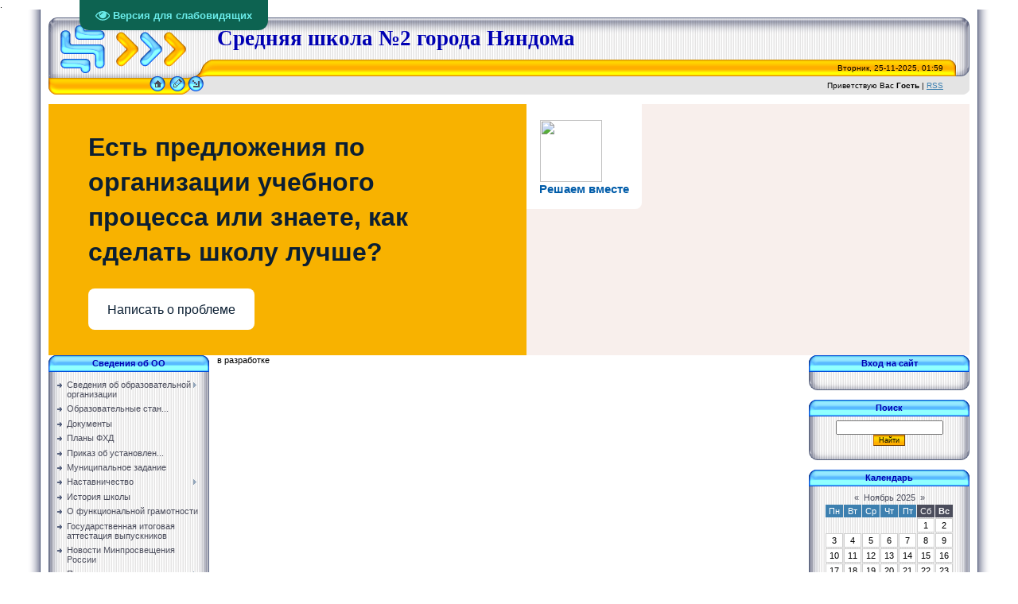

--- FILE ---
content_type: text/html; charset=UTF-8
request_url: https://mouschool2.moy.su/index/dopolnitelnaja_informacija/0-116
body_size: 14805
content:
.<html>
<head>
<meta http-equiv="content-type" content="text/html; charset=UTF-8">

<title>Официальный сайт Средняя школа №2 города Няндома - Дополнительная информация</title>


<link type="text/css" rel="StyleSheet" href="/.s/src/css/771.css" />

	<link rel="stylesheet" href="/.s/src/base.min.css" />
	<link rel="stylesheet" href="/.s/src/layer7.min.css" />

	<script src="/.s/src/jquery-1.12.4.min.js"></script>
	
	<script src="/.s/src/uwnd.min.js"></script>
	<script src="//s743.ucoz.net/cgi/uutils.fcg?a=uSD&ca=2&ug=999&isp=1&r=0.593494613981541"></script>
	<link rel="stylesheet" href="/.s/src/ulightbox/ulightbox.min.css" />
	<link rel="stylesheet" href="/.s/src/social.css" />
	<script src="/.s/src/ulightbox/ulightbox.min.js"></script>
	<script src="/.s/src/visually_impaired.min.js"></script>
	<script async defer src="https://www.google.com/recaptcha/api.js?onload=reCallback&render=explicit&hl=ru"></script>
	<script>
/* --- UCOZ-JS-DATA --- */
window.uCoz = {"ssid":"220536265006143357346","module":"index","sign":{"7252":"Предыдущий","7254":"Изменить размер","7253":"Начать слайд-шоу","5255":"Помощник","7251":"Запрошенный контент не может быть загружен. Пожалуйста, попробуйте позже.","7287":"Перейти на страницу с фотографией.","3125":"Закрыть","5458":"Следующий"},"country":"US","language":"ru","uLightboxType":1,"layerType":7,"site":{"host":"mouschool2.moy.su","id":"7mouschool2","domain":null}};
/* --- UCOZ-JS-CODE --- */
	var uhe    = 2;
	var lng    = 'ru';
	var has    = 0;
	var imgs   = 1;
	var bg     = 1;
	var hwidth = 0;
	var bgs    = [1, 2 ];
	var fonts  = [18,20,22,24,26,28];
	var eyeSVG = '<?xml version="1.0" encoding="utf-8"?><svg width="18" height="18" viewBox="0 0 1750 1750" xmlns="http://www.w3.org/2000/svg"><path fill="#6aebe9" d="M1664 960q-152-236-381-353 61 104 61 225 0 185-131.5 316.5t-316.5 131.5-316.5-131.5-131.5-316.5q0-121 61-225-229 117-381 353 133 205 333.5 326.5t434.5 121.5 434.5-121.5 333.5-326.5zm-720-384q0-20-14-34t-34-14q-125 0-214.5 89.5t-89.5 214.5q0 20 14 34t34 14 34-14 14-34q0-86 61-147t147-61q20 0 34-14t14-34zm848 384q0 34-20 69-140 230-376.5 368.5t-499.5 138.5-499.5-139-376.5-368q-20-35-20-69t20-69q140-229 376.5-368t499.5-139 499.5 139 376.5 368q20 35 20 69z"/></svg>';
	jQuery(function ($) {
		document.body.insertAdjacentHTML('afterBegin', '<a id="uhvb" class="in-body top-left" style="background-color:#0d6351; color:#6aebe9; " href="javascript:;" onclick="uvcl();" itemprop="copy">'+eyeSVG+' <b>Версия для слабовидящих</b></a>');
		uhpv(has);
	});
	
 function uSocialLogin(t) {
			var params = {"vkontakte":{"height":400,"width":790},"yandex":{"height":515,"width":870},"ok":{"width":710,"height":390}};
			var ref = escape(location.protocol + '//' + ('mouschool2.moy.su' || location.hostname) + location.pathname + ((location.hash ? ( location.search ? location.search + '&' : '?' ) + 'rnd=' + Date.now() + location.hash : ( location.search || '' ))));
			window.open('/'+t+'?ref='+ref,'conwin','width='+params[t].width+',height='+params[t].height+',status=1,resizable=1,left='+parseInt((screen.availWidth/2)-(params[t].width/2))+',top='+parseInt((screen.availHeight/2)-(params[t].height/2)-20)+'screenX='+parseInt((screen.availWidth/2)-(params[t].width/2))+',screenY='+parseInt((screen.availHeight/2)-(params[t].height/2)-20));
			return false;
		}
		function TelegramAuth(user){
			user['a'] = 9; user['m'] = 'telegram';
			_uPostForm('', {type: 'POST', url: '/index/sub', data: user});
		}
function loginPopupForm(params = {}) { new _uWnd('LF', ' ', -250, -100, { closeonesc:1, resize:1 }, { url:'/index/40' + (params.urlParams ? '?'+params.urlParams : '') }) }
function reCallback() {
		$('.g-recaptcha').each(function(index, element) {
			element.setAttribute('rcid', index);
			
		if ($(element).is(':empty') && grecaptcha.render) {
			grecaptcha.render(element, {
				sitekey:element.getAttribute('data-sitekey'),
				theme:element.getAttribute('data-theme'),
				size:element.getAttribute('data-size')
			});
		}
	
		});
	}
	function reReset(reset) {
		reset && grecaptcha.reset(reset.previousElementSibling.getAttribute('rcid'));
		if (!reset) for (rel in ___grecaptcha_cfg.clients) grecaptcha.reset(rel);
	}
/* --- UCOZ-JS-END --- */
</script>

	<style>.UhideBlock{display:none; }</style>
	<script type="text/javascript">new Image().src = "//counter.yadro.ru/hit;noadsru?r"+escape(document.referrer)+(screen&&";s"+screen.width+"*"+screen.height+"*"+(screen.colorDepth||screen.pixelDepth))+";u"+escape(document.URL)+";"+Date.now();</script>

</head>

<body style="background:#FFFFFF; margin:0px; padding:0px;">
<div id="utbr8214" rel="s743"></div>
<!--U1AHEADER1Z--><table cellpadding="0" cellspacing="0" border="0" width="100%" height="100%">
<tr><td width="4%" style="background:url('/.s/t/771/1.gif') right repeat-y #FFFFFF;"></td>
<td valign="top" style="padding:10px;">
<table border="0" cellpadding="0" cellspacing="0" height="97" width="100%">
<tr><td width="212" height="53"><img src="/.s/t/771/2.gif" border="0"></td>
<td height="53" style="background:url(/.s/t/771/3.gif)"><span style="color:#0000b3;font:20pt bold Verdana,Tahoma;"><b><!-- <logo> -->Средняя школа №2 города Няндома<!-- </logo> --></b></span></td><td width="33" height="53"><img src="/.s/t/771/4.gif" border="0"></td></tr>
<tr><td width="212" height="21"><img src="/.s/t/771/5.gif" border="0"></td>
<td height="21" style="background:url(/.s/t/771/6.gif);font-size:10px;" align="right">Вторник, 25-11-2025, 01:59</td><td width="33" height="21"><img src="/.s/t/771/7.gif" border="0"></td></tr>
<tr><td width="212" height="23"><img src="/.s/t/771/8.gif" border="0"><a href="http://mouschool2.moy.su/" title="Главная"><img src="/.s/t/771/9.gif" border="0" alt="Главная"></a><img src="/.s/t/771/10.gif" border="0"><a href="/register" title="Регистрация"><img src="/.s/t/771/12.gif" border="0" alt="Регистрация"></a><img src="/.s/t/771/13.gif" border="0"><a href="javascript:;" rel="nofollow" onclick="loginPopupForm(); return false;" title="Вход"><img src="/.s/t/771/15.gif" border="0" alt="Вход"></a><img src="/.s/t/771/16.gif" border="0"></td>
<td height="23" style="background:#E4E4E4;font-size:10px;" align="right"><!--<s5212>-->Приветствую Вас<!--</s>--> <b>Гость</b> | <a href="https://mouschool2.moy.su/news/rss/">RSS</a></td><td width="33" height="23"><img src="/.s/t/771/17.gif" border="0"></td></tr>
</table><br>
<script src='https://pos.gosuslugi.ru/bin/script.min.js'></script> 
<style>
#js-show-iframe-wrapper{position:relative;display:flex;align-items:center;justify-content:center;width:100%;min-width:293px;max-width:100%;background:linear-gradient(138.4deg,#38bafe 26.49%,#2d73bc 79.45%);color:#fff;cursor:pointer}#js-show-iframe-wrapper .pos-banner-fluid *{box-sizing:border-box}#js-show-iframe-wrapper .pos-banner-fluid .pos-banner-btn_2{display:block;width:240px;min-height:56px;font-size:18px;line-height:24px;cursor:pointer;background:#0d4cd3;color:#fff;border:none;border-radius:8px;outline:0}#js-show-iframe-wrapper .pos-banner-fluid .pos-banner-btn_2:hover{background:#1d5deb}#js-show-iframe-wrapper .pos-banner-fluid .pos-banner-btn_2:focus{background:#2a63ad}#js-show-iframe-wrapper .pos-banner-fluid .pos-banner-btn_2:active{background:#2a63ad}@-webkit-keyframes fadeInFromNone{0%{display:none;opacity:0}1%{display:block;opacity:0}100%{display:block;opacity:1}}@keyframes fadeInFromNone{0%{display:none;opacity:0}1%{display:block;opacity:0}100%{display:block;opacity:1}}@font-face{font-family:LatoWebLight;src:url(https://pos.gosuslugi.ru/bin/fonts/Lato/fonts/Lato-Light.woff2) format("woff2"),url(https://pos.gosuslugi.ru/bin/fonts/Lato/fonts/Lato-Light.woff) format("woff"),url(https://pos.gosuslugi.ru/bin/fonts/Lato/fonts/Lato-Light.ttf) format("truetype");font-style:normal;font-weight:400}@font-face{font-family:LatoWeb;src:url(https://pos.gosuslugi.ru/bin/fonts/Lato/fonts/Lato-Regular.woff2) format("woff2"),url(https://pos.gosuslugi.ru/bin/fonts/Lato/fonts/Lato-Regular.woff) format("woff"),url(https://pos.gosuslugi.ru/bin/fonts/Lato/fonts/Lato-Regular.ttf) format("truetype");font-style:normal;font-weight:400}@font-face{font-family:LatoWebBold;src:url(https://pos.gosuslugi.ru/bin/fonts/Lato/fonts/Lato-Bold.woff2) format("woff2"),url(https://pos.gosuslugi.ru/bin/fonts/Lato/fonts/Lato-Bold.woff) format("woff"),url(https://pos.gosuslugi.ru/bin/fonts/Lato/fonts/Lato-Bold.ttf) format("truetype");font-style:normal;font-weight:400}@font-face{font-family:RobotoWebLight;src:url(https://pos.gosuslugi.ru/bin/fonts/Roboto/Roboto-Light.woff2) format("woff2"),url(https://pos.gosuslugi.ru/bin/fonts/Roboto/Roboto-Light.woff) format("woff"),url(https://pos.gosuslugi.ru/bin/fonts/Roboto/Roboto-Light.ttf) format("truetype");font-style:normal;font-weight:400}@font-face{font-family:RobotoWebRegular;src:url(https://pos.gosuslugi.ru/bin/fonts/Roboto/Roboto-Regular.woff2) format("woff2"),url(https://pos.gosuslugi.ru/bin/fonts/Roboto/Roboto-Regular.woff) format("woff"),url(https://pos.gosuslugi.ru/bin/fonts/Roboto/Roboto-Regular.ttf) format("truetype");font-style:normal;font-weight:400}@font-face{font-family:RobotoWebBold;src:url(https://pos.gosuslugi.ru/bin/fonts/Roboto/Roboto-Bold.woff2) format("woff2"),url(https://pos.gosuslugi.ru/bin/fonts/Roboto/Roboto-Bold.woff) format("woff"),url(https://pos.gosuslugi.ru/bin/fonts/Roboto/Roboto-Bold.ttf) format("truetype");font-style:normal;font-weight:400}@font-face{font-family:ScadaWebRegular;src:url(https://pos.gosuslugi.ru/bin/fonts/Scada/Scada-Regular.woff2) format("woff2"),url(https://pos.gosuslugi.ru/bin/fonts/Scada/Scada-Regular.woff) format("woff"),url(https://pos.gosuslugi.ru/bin/fonts/Scada/Scada-Regular.ttf) format("truetype");font-style:normal;font-weight:400}@font-face{font-family:ScadaWebBold;src:url(https://pos.gosuslugi.ru/bin/fonts/Scada/Scada-Bold.woff2) format("woff2"),url(https://pos.gosuslugi.ru/bin/fonts/Scada/Scada-Bold.woff) format("woff"),url(https://pos.gosuslugi.ru/bin/fonts/Scada/Scada-Bold.ttf) format("truetype");font-style:normal;font-weight:400}@font-face{font-family:Geometria;src:url(https://pos.gosuslugi.ru/bin/fonts/Geometria/Geometria.eot);src:url(https://pos.gosuslugi.ru/bin/fonts/Geometria/Geometria.eot?#iefix) format("embedded-opentype"),url(https://pos.gosuslugi.ru/bin/fonts/Geometria/Geometria.woff) format("woff"),url(https://pos.gosuslugi.ru/bin/fonts/Geometria/Geometria.ttf) format("truetype");font-weight:400;font-style:normal}@font-face{font-family:Geometria-ExtraBold;src:url(https://pos.gosuslugi.ru/bin/fonts/Geometria/Geometria-ExtraBold.eot);src:url(https://pos.gosuslugi.ru/bin/fonts/Geometria/Geometria-ExtraBold.eot?#iefix) format("embedded-opentype"),url(https://pos.gosuslugi.ru/bin/fonts/Geometria/Geometria-ExtraBold.woff) format("woff"),url(https://pos.gosuslugi.ru/bin/fonts/Geometria/Geometria-ExtraBold.ttf) format("truetype");font-weight:900;font-style:normal}
</style>

<style>
#js-show-iframe-wrapper{background:var(--pos-banner-fluid-20__background)}#js-show-iframe-wrapper .pos-banner-fluid .pos-banner-btn_2{width:100%;min-height:52px;background:#fff;color:#0b1f33;font-size:16px;font-family:LatoWeb,sans-serif;font-weight:400;padding:0;line-height:1.2}#js-show-iframe-wrapper .pos-banner-fluid .pos-banner-btn_2:active,#js-show-iframe-wrapper .pos-banner-fluid .pos-banner-btn_2:focus,#js-show-iframe-wrapper .pos-banner-fluid .pos-banner-btn_2:hover{background:#e4ecfd}#js-show-iframe-wrapper .bf-20{position:relative;display:grid;grid-template-columns:var(--pos-banner-fluid-20__grid-template-columns);grid-template-rows:var(--pos-banner-fluid-20__grid-template-rows);width:100%;max-width:var(--pos-banner-fluid-20__max-width);box-sizing:border-box;grid-auto-flow:row dense}#js-show-iframe-wrapper .bf-20__decor{background:var(--pos-banner-fluid-20__bg-url) var(--pos-banner-fluid-20__bg-url-position) no-repeat;background-size:cover;background-color:#f8efec;position:relative}#js-show-iframe-wrapper .bf-20__content{display:flex;flex-direction:column;padding:var(--pos-banner-fluid-20__content-padding);grid-row:var(--pos-banner-fluid-20__content-grid-row);justify-content:center}#js-show-iframe-wrapper .bf-20__text{margin:var(--pos-banner-fluid-20__text-margin);font-size:var(--pos-banner-fluid-20__text-font-size);line-height:1.4;font-family:LatoWeb,sans-serif;font-weight:700;color:#0b1f33}#js-show-iframe-wrapper .bf-20__bottom-wrap{display:flex;flex-direction:row;align-items:center}#js-show-iframe-wrapper .bf-20__logo-wrap{position:absolute;top:var(--pos-banner-fluid-20__logo-wrap-top);left:var(--pos-banner-fluid-20__logo-wrap-right);padding:var(--pos-banner-fluid-20__logo-wrap-padding);background:#fff;border-radius:0 0 8px 0}#js-show-iframe-wrapper .bf-20__logo{width:var(--pos-banner-fluid-20__logo-width);margin-left:1px}#js-show-iframe-wrapper .bf-20__slogan{font-family:LatoWeb,sans-serif;font-weight:700;font-size:var(--pos-banner-fluid-20__slogan-font-size);line-height:1.2;color:#005ca9}#js-show-iframe-wrapper .bf-20__btn-wrap{width:100%;max-width:var(--pos-banner-fluid-20__button-wrap-max-width)}
</style >
<div id='js-show-iframe-wrapper'>
 <div class='pos-banner-fluid bf-20'>

 <div class='bf-20__decor'>
 <div class='bf-20__logo-wrap'>
 <img
 class='bf-20__logo'
 src='https://pos.gosuslugi.ru/bin/banner-fluid/gosuslugi-logo-blue.svg'
 alt='Госуслуги'
 />
 <div class='bf-20__slogan'>Решаем вместе</div >
 </div >
 </div >
 <div class='bf-20__content'>
 <div class='bf-20__text'>
 Есть предложения по организации учебного процесса или знаете, как сделать школу лучше?
 </div >

 <div class='bf-20__bottom-wrap'>
 <div class='bf-20__btn-wrap'>
 <!-- pos-banner-btn_2 не удалять; другие классы не добавлять -->
 <button
 class='pos-banner-btn_2'
 type='button'
 >Написать о проблеме
 </button >
 </div >
 </div>
 </div >

 </div >
</div >
<script>

(function(){
 "use strict";function ownKeys(e,t){var n=Object.keys(e);if(Object.getOwnPropertySymbols){var o=Object.getOwnPropertySymbols(e);if(t)o=o.filter(function(t){return Object.getOwnPropertyDescriptor(e,t).enumerable});n.push.apply(n,o)}return n}function _objectSpread(e){for(var t=1;t<arguments.length;t++){var n=null!=arguments[t]?arguments[t]:{};if(t%2)ownKeys(Object(n),true).forEach(function(t){_defineProperty(e,t,n[t])});else if(Object.getOwnPropertyDescriptors)Object.defineProperties(e,Object.getOwnPropertyDescriptors(n));else ownKeys(Object(n)).forEach(function(t){Object.defineProperty(e,t,Object.getOwnPropertyDescriptor(n,t))})}return e}function _defineProperty(e,t,n){if(t in e)Object.defineProperty(e,t,{value:n,enumerable:true,configurable:true,writable:true});else e[t]=n;return e}var POS_PREFIX_20="--pos-banner-fluid-20__",posOptionsInitialBanner20={background:"#f8b200","grid-template-columns":"100%","grid-template-rows":"262px auto","max-width":"100%","text-font-size":"20px","text-margin":"0 0 24px 0","button-wrap-max-width":"100%","bg-url":"url('https://pos.gosuslugi.ru/bin/banner-fluid/18/banner-fluid-bg-18-2.svg')","bg-url-position":"right bottom","content-padding":"26px 24px 24px","content-grid-row":"0","logo-wrap-padding":"16px 12px 12px","logo-width":"65px","logo-wrap-top":"0","logo-wrap-left":"0","slogan-font-size":"12px"},setStyles=function(e,t){var n=arguments.length>2&&void 0!==arguments[2]?arguments[2]:POS_PREFIX_20;Object.keys(e).forEach(function(o){t.style.setProperty(n+o,e[o])})},removeStyles=function(e,t){var n=arguments.length>2&&void 0!==arguments[2]?arguments[2]:POS_PREFIX_20;Object.keys(e).forEach(function(e){t.style.removeProperty(n+e)})};function changePosBannerOnResize(){var e=document.documentElement,t=_objectSpread({},posOptionsInitialBanner20),n=document.getElementById("js-show-iframe-wrapper"),o=n?n.offsetWidth:document.body.offsetWidth;if(o>340)t["button-wrap-max-width"]="209px";if(o>482)t["content-padding"]="24px",t["text-font-size"]="24px";if(o>568)t["grid-template-columns"]="1fr 292px",t["grid-template-rows"]="100%",t["content-grid-row"]="1",t["content-padding"]="32px 24px",t["bg-url-position"]="calc(100% + 35px) bottom";if(o>610)t["bg-url-position"]="calc(100% + 12px) bottom";if(o>726)t["bg-url-position"]="right bottom";if(o>783)t["grid-template-columns"]="1fr 390px";if(o>820)t["grid-template-columns"]="1fr 420px",t["bg-url-position"]="right bottom";if(o>1098)t["bg-url"]="url('https://pos.gosuslugi.ru/bin/banner-fluid/18/banner-fluid-bg-18-3.svg')",t["bg-url-position"]="calc(100% + 55px) bottom",t["grid-template-columns"]="1fr 557px",t["text-font-size"]="32px",t["content-padding"]="32px 32px 32px 50px",t["logo-width"]="78px",t["slogan-font-size"]="15px",t["logo-wrap-padding"]="20px 16px 16px";if(o>1422)t["max-width"]="1422px",t["grid-template-columns"]="1fr 720px",t["content-padding"]="32px 48px 32px 160px",t.background="linear-gradient(90deg, #f8b200 50%, #f8efec 50%)";setStyles(t,e)}changePosBannerOnResize(),window.addEventListener("resize",changePosBannerOnResize),window.onunload=function(){var e=document.documentElement,t=_objectSpread({},posOptionsInitialBanner20);window.removeEventListener("resize",changePosBannerOnResize),removeStyles(t,e)};
})()
</script>
 <script>Widget("https://pos.gosuslugi.ru/form", 248694)</script><div align="left"><!--/U1AHEADER1Z-->

<table cellpadding="0" cellspacing="0" border="0" width="100%"><tr><td width="100%" align="center">

<!-- <middle> -->
<table border="0" cellpadding="0" cellspacing="0" width="100%">
<tr>
<td valign="top" width="202">
<!--U1CLEFTER1Z--><!-- <block1> -->

<table border="0" cellpadding="0" cellspacing="0" width="201">
<tr><td height="21" align="center" style="background:url('/.s/t/771/18.gif') #7FC7FF;color:#0000b3;"><b><!-- <bt> --><!--<s5184>-->Сведения об ОО<!--</s>--><!-- </bt> --></b></td></tr>
 <tr><td style="background:url('/.s/t/771/19.gif') #7FC7FF;padding:10px;"><!-- <bc> --><div id="uMenuDiv1" class="uMenuV" style="position:relative;"><ul class="uMenuRoot">
<li style="position:relative;"><div class="umn-tl"><div class="umn-tr"><div class="umn-tc"></div></div></div><div class="umn-ml"><div class="umn-mr"><div class="umn-mc"><div class="uMenuItem"><div class="uMenuArrow"></div><a href="/index/svedenija_ob_obrazovatelnoj_organizacii/0-182"><span>Сведения об образовательной организации</span></a></div></div></div></div><div class="umn-bl"><div class="umn-br"><div class="umn-bc"><div class="umn-footer"></div></div></div></div><ul style="display:none;">
<li><div class="uMenuItem"><a href="/index/glavnaja_stranica/0-71"><span>Главная страница</span></a></div></li>
<li><div class="uMenuItem"><a href="http://mouschool2.moy.su/index/struktura_i_organy_upravlenija_obrazovatelnoj_organizaciej/0-10" target="_blank"><span>Структура и органы управления образовательной организации</span></a></div></li>
<li><div class="uMenuItem"><a href="http://mouschool2.moy.su/index/dokumenty/0-11" target="_blank"><span>Документы</span></a></div></li>
<li><div class="uMenuItem"><a href="http://mouschool2.moy.su/index/obrazovanie/0-12" target="_blank"><span>Образование</span></a></div></li>
<li><div class="uMenuItem"><a href="/index/administracija_shkoly/0-97"><span>Руководство</span></a></div></li>
<li><div class="uMenuItem"><a href="/index/personalnyj_sostav_pedagogicheskikh_rabotnikov/0-96"><span>Персональный состав педагогических работников</span></a></div></li>
<li><div class="uMenuItem"><a href="http://mouschool2.moy.su/index/materialno_tekhnicheskoe_obespechenie/0-15" target="_blank"><span>Материально-техническое обеспечение и оснащённость образовательного процесса</span></a></div></li>
<li><div class="uMenuItem"><a href="http://mouschool2.moy.su/index/platnye_obrazovatelnye_uslugi/0-16" target="_blank"><span>Платные образовательные услуги</span></a></div></li>
<li><div class="uMenuItem"><a href="http://mouschool2.moy.su/index/finansovo_khozjajstvennaja_dejatelnost/0-17" target="_blank"><span>Финансово-хозяйственная деятельность</span></a></div></li>
<li><div class="uMenuItem"><a href="http://mouschool2.moy.su/index/vakansii/0-18" target="_blank"><span>Вакантные места для приема (перевода) обучающихся</span></a></div></li>
<li><div class="uMenuItem"><a href="/index/stipendii_i_inye_vidy_materialnoj_podderzhki/0-74"><span>Стипендии и меры поддержки обучающихся</span></a></div></li>
<li><div class="uMenuItem"><a href="/index/mezhdunarodnoe_sotrudnichestvo/0-89"><span>Международное сотрудничество.</span></a></div></li>
<li><div class="uMenuItem"><a href="/index/pitanie/0-80"><span>Организация питания в общеобразовательной организации</span></a></div><ul style="display:none;">
<li><div class="uMenuItem"><a href="/index/informacija_o_pitanii/0-93"><span>Информация о питании</span></a></div></li>
<li><div class="uMenuItem"><a href="/index/aktualnoe_menju/0-94"><span>Актуальное ежедневное меню</span></a></div></li></ul></li></ul></li>
<li><div class="umn-tl"><div class="umn-tr"><div class="umn-tc"></div></div></div><div class="umn-ml"><div class="umn-mr"><div class="umn-mc"><div class="uMenuItem"><a href="http://mouschool2.moy.su/index/obrazovatelnye_standarty/0-13" target="_blank"><span>Образовательные стан...</span></a></div></div></div></div><div class="umn-bl"><div class="umn-br"><div class="umn-bc"><div class="umn-footer"></div></div></div></div></li>
<li><div class="umn-tl"><div class="umn-tr"><div class="umn-tc"></div></div></div><div class="umn-ml"><div class="umn-mr"><div class="umn-mc"><div class="uMenuItem"><a href="/index/dokumenty/0-103"><span>Документы</span></a></div></div></div></div><div class="umn-bl"><div class="umn-br"><div class="umn-bc"><div class="umn-footer"></div></div></div></div></li>
<li><div class="umn-tl"><div class="umn-tr"><div class="umn-tc"></div></div></div><div class="umn-ml"><div class="umn-mr"><div class="umn-mc"><div class="uMenuItem"><a href="/index/plany_fkhd/0-100"><span>Планы ФХД</span></a></div></div></div></div><div class="umn-bl"><div class="umn-br"><div class="umn-bc"><div class="umn-footer"></div></div></div></div></li>
<li><div class="umn-tl"><div class="umn-tr"><div class="umn-tc"></div></div></div><div class="umn-ml"><div class="umn-mr"><div class="umn-mc"><div class="uMenuItem"><a href="http://mouschool2.moy.su/index/prikaz_ob_ustanovlenii_platy_za_prismotr/0-42" target="_blank"><span>Приказ об установлен...</span></a></div></div></div></div><div class="umn-bl"><div class="umn-br"><div class="umn-bc"><div class="umn-footer"></div></div></div></div></li>
<li><div class="umn-tl"><div class="umn-tr"><div class="umn-tc"></div></div></div><div class="umn-ml"><div class="umn-mr"><div class="umn-mc"><div class="uMenuItem"><a href="/index/municipalnoe_zadanie/0-101"><span>Муниципальное задание</span></a></div></div></div></div><div class="umn-bl"><div class="umn-br"><div class="umn-bc"><div class="umn-footer"></div></div></div></div></li>
<li style="position:relative;"><div class="umn-tl"><div class="umn-tr"><div class="umn-tc"></div></div></div><div class="umn-ml"><div class="umn-mr"><div class="umn-mc"><div class="uMenuItem"><div class="uMenuArrow"></div><a href="/index/nastavnichestvo/0-153"><span>Наставничество</span></a></div></div></div></div><div class="umn-bl"><div class="umn-br"><div class="umn-bc"><div class="umn-footer"></div></div></div></div><ul style="display:none;">
<li><div class="uMenuItem"><a href="/index/dokumenty/0-154"><span>Документы</span></a></div></li>
<li><div class="uMenuItem"><a href="/index/opyt_pedagogov/0-155"><span>Опыт педагогов</span></a></div></li></ul></li>
<li><div class="umn-tl"><div class="umn-tr"><div class="umn-tc"></div></div></div><div class="umn-ml"><div class="umn-mr"><div class="umn-mc"><div class="uMenuItem"><a href="http://mouschool2.moy.su/index/istorija_shkoly/0-50"><span>История школы</span></a></div></div></div></div><div class="umn-bl"><div class="umn-br"><div class="umn-bc"><div class="umn-footer"></div></div></div></div></li>
<li><div class="umn-tl"><div class="umn-tr"><div class="umn-tc"></div></div></div><div class="umn-ml"><div class="umn-mr"><div class="umn-mc"><div class="uMenuItem"><a href="/index/o_funkcionalnoj_gramotnosti/0-124"><span>О функциональной грамотности</span></a></div></div></div></div><div class="umn-bl"><div class="umn-br"><div class="umn-bc"><div class="umn-footer"></div></div></div></div></li>
<li><div class="umn-tl"><div class="umn-tr"><div class="umn-tc"></div></div></div><div class="umn-ml"><div class="umn-mr"><div class="umn-mc"><div class="uMenuItem"><a href="/index/gosudarstvennaja_itogovaja_attestacija_vypusknikov/0-135" target="_blank"><span>Государственная итоговая аттестация выпускников</span></a></div></div></div></div><div class="umn-bl"><div class="umn-br"><div class="umn-bc"><div class="umn-footer"></div></div></div></div></li>
<li><div class="umn-tl"><div class="umn-tr"><div class="umn-tc"></div></div></div><div class="umn-ml"><div class="umn-mr"><div class="umn-mc"><div class="uMenuItem"><a href="https://edu.gov.ru/press/news/" target="_blank"><span>Новости Минпросвещения России</span></a></div></div></div></div><div class="umn-bl"><div class="umn-br"><div class="umn-bc"><div class="umn-footer"></div></div></div></div></li>
<li style="position:relative;"><div class="umn-tl"><div class="umn-tr"><div class="umn-tc"></div></div></div><div class="umn-ml"><div class="umn-mr"><div class="umn-mc"><div class="uMenuItem"><div class="uMenuArrow"></div><a href="/index/pedagogam_i_sotrudnikam/0-137"><span>Педагогам и сотрудникам</span></a></div></div></div></div><div class="umn-bl"><div class="umn-br"><div class="umn-bc"><div class="umn-footer"></div></div></div></div><ul style="display:none;">
<li><div class="uMenuItem"><a href="https://edu.gov.ru/press/news/"><span>Новости Минпросвещения России</span></a></div></li></ul></li>
<li style="position:relative;"><div class="umn-tl"><div class="umn-tr"><div class="umn-tc"></div></div></div><div class="umn-ml"><div class="umn-mr"><div class="umn-mc"><div class="uMenuItem"><div class="uMenuArrow"></div><a href="/index/roditeljam_i_uchenikam/0-138"><span>Родителям и ученикам</span></a></div></div></div></div><div class="umn-bl"><div class="umn-br"><div class="umn-bc"><div class="umn-footer"></div></div></div></div><ul style="display:none;">
<li><div class="uMenuItem"><a href="https://edu.gov.ru/press/news/"><span>Новости Минпросвещения России</span></a></div></li>
<li><div class="uMenuItem"><a href="/index/informacija_dlja_roditelej_i_obuchajushhikhsja/0-139"><span>Информация для родителей и обучающихся</span></a></div></li></ul></li>
<li style="position:relative;"><div class="umn-tl"><div class="umn-tr"><div class="umn-tc"></div></div></div><div class="umn-ml"><div class="umn-mr"><div class="umn-mc"><div class="uMenuItem"><div class="uMenuArrow"></div><a href="http://mouschool2.moy.su/index/okhrana_truda/0-48" target="_blank"><span>Охрана труда</span></a></div></div></div></div><div class="umn-bl"><div class="umn-br"><div class="umn-bc"><div class="umn-footer"></div></div></div></div><ul style="display:none;">
<li><div class="uMenuItem"><a href="http://mouschool2.moy.su/index/okhrana_truda/0-47" target="_blank"><span>Общая документация</span></a></div></li>
<li><div class="uMenuItem"><a href="http://mouschool2.moy.su/index/dokumentacija_po_shkole/0-49" target="_blank"><span>Документация по школе</span></a></div></li></ul></li>
<li style="position:relative;"><div class="umn-tl"><div class="umn-tr"><div class="umn-tc"></div></div></div><div class="umn-ml"><div class="umn-mr"><div class="umn-mc"><div class="uMenuItem"><div class="uMenuArrow"></div><a href="http://mouschool2.moy.su/index/vospitatelnyj_process/0-23" target="_blank"><span>Воспитательный процесс</span></a></div></div></div></div><div class="umn-bl"><div class="umn-br"><div class="umn-bc"><div class="umn-footer"></div></div></div></div><ul style="display:none;">
<li><div class="uMenuItem"><a href="http://mouschool2.moy.su/index/sovet_starsheklassnikov/0-24" target="_blank"><span>Совет старшеклассников</span></a></div></li>
<li><div class="uMenuItem"><a href="http://mouschool2.moy.su/index/osnovnye_dokumenty_po_vr/0-25" target="_blank"><span>Основные документы п...</span></a></div></li></ul></li>
<li><div class="umn-tl"><div class="umn-tr"><div class="umn-tc"></div></div></div><div class="umn-ml"><div class="umn-mr"><div class="umn-mc"><div class="uMenuItem"><a href="/index/dostupnaja_sreda/0-91"><span>Доступная среда.</span></a></div></div></div></div><div class="umn-bl"><div class="umn-br"><div class="umn-bc"><div class="umn-footer"></div></div></div></div></li>
<li><div class="umn-tl"><div class="umn-tr"><div class="umn-tc"></div></div></div><div class="umn-ml"><div class="umn-mr"><div class="umn-mc"><div class="uMenuItem"><a href="/index/protivodejstvie_korrupcii/0-120"><span>Противодействие корр...</span></a></div></div></div></div><div class="umn-bl"><div class="umn-br"><div class="umn-bc"><div class="umn-footer"></div></div></div></div></li>
<li style="position:relative;"><div class="umn-tl"><div class="umn-tr"><div class="umn-tc"></div></div></div><div class="umn-ml"><div class="umn-mr"><div class="umn-mc"><div class="uMenuItem"><div class="uMenuArrow"></div><a href="/index/centr_quot_tochka_rosta_quot/0-92"><span>Центр "Точка ро...</span></a></div></div></div></div><div class="umn-bl"><div class="umn-br"><div class="umn-bc"><div class="umn-footer"></div></div></div></div><ul style="display:none;">
<li><div class="uMenuItem"><a href="/index/obshhaja_informacija_o_centre_tochka_rosta/0-106"><span>Общая информация о центре «Точка роста»</span></a></div></li>
<li><div class="uMenuItem"><a href="/index/osnovnye_svedenija_tochka_rosta/0-107"><span>Основные сведения «Точка роста»</span></a></div></li>
<li><div class="uMenuItem"><a href="/index/dokumenty_tochka_rosta/0-109"><span>Документы «Точка роста»</span></a></div></li>
<li><div class="uMenuItem"><a href="/index/obrazovatelnye_programmy_quot_tochka_rosta_quot/0-111"><span>Образовательные прог...</span></a></div></li>
<li><div class="uMenuItem"><a href="/index/pedagogi/0-112"><span>Педагоги</span></a></div></li>
<li><div class="uMenuItem"><a href="/index/materialno_tekhnicheskaja_baza/0-113"><span>Материально-техническая база</span></a></div></li>
<li><div class="uMenuItem"><a href="/index/rezhim_zanjatij/0-114"><span>Режим занятий</span></a></div></li>
<li><div class="uMenuItem"><a href="/index/meroprijatija/0-115"><span>Мероприятия</span></a></div></li>
<li><div class="uMenuItem"><a href="/index/dopolnitelnaja_informacija/0-116"><span>Дополнительная инфор...</span></a></div></li>
<li><div class="uMenuItem"><a href="/index/obratnaja_svjaz_kontakty_socialnye_seti/0-117"><span>Обратная связь (конт...</span></a></div></li>
<li><div class="uMenuItem"><a href="/index/uchebnaja_literatura/0-119"><span>Учебная литература</span></a></div></li></ul></li>
<li><div class="umn-tl"><div class="umn-tr"><div class="umn-tc"></div></div></div><div class="umn-ml"><div class="umn-mr"><div class="umn-mc"><div class="uMenuItem"><a href="/index/informacionnaja_bezopasnost/0-63"><span>Информационная безоп...</span></a></div></div></div></div><div class="umn-bl"><div class="umn-br"><div class="umn-bc"><div class="umn-footer"></div></div></div></div></li>
<li style="position:relative;"><div class="umn-tl"><div class="umn-tr"><div class="umn-tc"></div></div></div><div class="umn-ml"><div class="umn-mr"><div class="umn-mc"><div class="uMenuItem"><div class="uMenuArrow"></div><a href="http://mouschool2.moy.su/index/attestacija_pedagogicheskikh_rabotnikov/0-53"><span>Аттестация педагогич...</span></a></div></div></div></div><div class="umn-bl"><div class="umn-br"><div class="umn-bc"><div class="umn-footer"></div></div></div></div><ul style="display:none;">
<li><div class="uMenuItem"><a href="http://mouschool2.moy.su/index/dokumenty_federalnogo_urovnja/0-54" target="_blank"><span>Документы федерально...</span></a></div></li>
<li><div class="uMenuItem"><a href="http://mouschool2.moy.su/index/dokumenty_regionalnogo_urovnja/0-55" target="_blank"><span>Документы региональн...</span></a></div></li>
<li><div class="uMenuItem"><a href="http://mouschool2.moy.su/index/dokumenty_obrazovatelnoj_organizacii/0-56" target="_blank"><span>Документы образовате...</span></a></div></li></ul></li>
<li style="position:relative;"><div class="umn-tl"><div class="umn-tr"><div class="umn-tc"></div></div></div><div class="umn-ml"><div class="umn-mr"><div class="umn-mc"><div class="uMenuItem"><div class="uMenuArrow"></div><a href="http://mouschool2.moy.su/index/uchebnyj_process/0-19" target="_blank"><span>Учебный процесс</span></a></div></div></div></div><div class="umn-bl"><div class="umn-br"><div class="umn-bc"><div class="umn-footer"></div></div></div></div><ul style="display:none;">
<li><div class="uMenuItem"><a href="http://mouschool2.moy.su/index/olimpiadnoe_dvizhenie/0-22" target="_blank"><span>Олимпиадное движение</span></a></div></li></ul></li>
<li><div class="umn-tl"><div class="umn-tr"><div class="umn-tc"></div></div></div><div class="umn-ml"><div class="umn-mr"><div class="umn-mc"><div class="uMenuItem"><a href="http://mouschool2.moy.su/index/protivodejstvie_korrupcii/0-27" target="_blank"><span>Противодействие корр...</span></a></div></div></div></div><div class="umn-bl"><div class="umn-br"><div class="umn-bc"><div class="umn-footer"></div></div></div></div></li>
<li><div class="umn-tl"><div class="umn-tr"><div class="umn-tc"></div></div></div><div class="umn-ml"><div class="umn-mr"><div class="umn-mc"><div class="uMenuItem"><a href="http://mouschool2.moy.su/index/nashi_novosti/0-4" target="_blank"><span>Новости школы</span></a></div></div></div></div><div class="umn-bl"><div class="umn-br"><div class="umn-bc"><div class="umn-footer"></div></div></div></div></li>
<li style="position:relative;"><div class="umn-tl"><div class="umn-tr"><div class="umn-tc"></div></div></div><div class="umn-ml"><div class="umn-mr"><div class="umn-mc"><div class="uMenuItem"><div class="uMenuArrow"></div><a href="http://mouschool2.moy.su/index/roditeljam/0-7" target="_blank"><span>Прием в школу</span></a></div></div></div></div><div class="umn-bl"><div class="umn-br"><div class="umn-bc"><div class="umn-footer"></div></div></div></div><ul style="display:none;">
<li><div class="uMenuItem"><a href="http://mouschool2.moy.su/index/prikazy_o_zachislenii_v_pervyj_klass_na_2016_2017_uch_god/0-51"><span>Приказы о зачислении...</span></a></div></li></ul></li>
<li style="position:relative;"><div class="umn-tl"><div class="umn-tr"><div class="umn-tc"></div></div></div><div class="umn-ml"><div class="umn-mr"><div class="umn-mc"><div class="uMenuItem"><div class="uMenuArrow"></div><a href="http://mouschool2.moy.su/index/metodicheskaja_kopilka/0-38" target="_blank"><span>Опыт работы педагогов</span></a></div></div></div></div><div class="umn-bl"><div class="umn-br"><div class="umn-bc"><div class="umn-footer"></div></div></div></div><ul style="display:none;">
<li><div class="uMenuItem"><a href="http://mouschool2.moy.su/index/obobshhenie_opyta_raboty_tomilovoj_s_v/0-39" target="_blank"><span>Томилова С. В.</span></a></div></li>
<li><div class="uMenuItem"><a href="http://mouschool2.moy.su/index/ilina_i_v/0-57"><span>Ильина И.В.</span></a></div></li>
<li><div class="uMenuItem"><a href="http://mouschool2.moy.su/index/doilnicyna_l_n/0-58"><span>Доильницына Л.Н.</span></a></div></li>
<li><div class="uMenuItem"><a href="http://mouschool2.moy.su/index/malegova_t_p/0-59"><span>Малегова Т.П.</span></a></div></li>
<li><div class="uMenuItem"><a href="http://mouschool2.moy.su/index/shapovalova_l_f/0-60"><span>Шаповалова Л.Ф.</span></a></div></li>
<li><div class="uMenuItem"><a href="/index/gribanova_a_n/0-143"><span>Грибанова А.Н.</span></a></div></li>
<li><div class="uMenuItem"><a href="/index/starostina_g_a/0-144"><span>Старостина Г.А.</span></a></div></li>
<li><div class="uMenuItem"><a href="/index/amosova_a_i/0-145"><span>Амосова А.И.</span></a></div></li>
<li><div class="uMenuItem"><a href="/index/kostikova_t_m/0-147"><span>Костикова Т.М.</span></a></div></li>
<li><div class="uMenuItem"><a href="/index/drachkova_t_p/0-148"><span>Драчкова Т.П.</span></a></div></li>
<li><div class="uMenuItem"><a href="/index/spiridonova_m_v/0-149"><span>Спиридонова М.В.</span></a></div></li>
<li><div class="uMenuItem"><a href="/index/ljagacheva_i_a/0-151"><span>Лягачева И.А.</span></a></div></li>
<li><div class="uMenuItem"><a href="/index/krasikova_s_m/0-150"><span>Красикова С.М.</span></a></div></li>
<li><div class="uMenuItem"><span>Подгорних И.В.</span></div></li>
<li><div class="uMenuItem"><a href="/index/podgornikh_i_v/0-156"><span>Подгорних И.В.</span></a></div></li></ul></li>
<li><div class="umn-tl"><div class="umn-tr"><div class="umn-tc"></div></div></div><div class="umn-ml"><div class="umn-mr"><div class="umn-mc"><div class="uMenuItem"><a href="/load" target="_blank"><span>Каталог файлов</span></a></div></div></div></div><div class="umn-bl"><div class="umn-br"><div class="umn-bc"><div class="umn-footer"></div></div></div></div></li>
<li><div class="umn-tl"><div class="umn-tr"><div class="umn-tc"></div></div></div><div class="umn-ml"><div class="umn-mr"><div class="umn-mc"><div class="uMenuItem"><a href="/publ" target="_blank"><span>Каталог статей</span></a></div></div></div></div><div class="umn-bl"><div class="umn-br"><div class="umn-bc"><div class="umn-footer"></div></div></div></div></li>
<li><div class="umn-tl"><div class="umn-tr"><div class="umn-tc"></div></div></div><div class="umn-ml"><div class="umn-mr"><div class="umn-mc"><div class="uMenuItem"><a href="/photo" target="_blank"><span>Фотоальбомы</span></a></div></div></div></div><div class="umn-bl"><div class="umn-br"><div class="umn-bc"><div class="umn-footer"></div></div></div></div></li>
<li><div class="umn-tl"><div class="umn-tr"><div class="umn-tc"></div></div></div><div class="umn-ml"><div class="umn-mr"><div class="umn-mc"><div class="uMenuItem"><a href="http://mouschool2.moy.su/index/vybory_prezidenta/0-61"><span>Выборы президента</span></a></div></div></div></div><div class="umn-bl"><div class="umn-br"><div class="umn-bc"><div class="umn-footer"></div></div></div></div></li>
<li><div class="umn-tl"><div class="umn-tr"><div class="umn-tc"></div></div></div><div class="umn-ml"><div class="umn-mr"><div class="umn-mc"><div class="uMenuItem"><a href="/index/dorozhnaja_bezopasnost/0-62"><span>Дорожная безопасность</span></a></div></div></div></div><div class="umn-bl"><div class="umn-br"><div class="umn-bc"><div class="umn-footer"></div></div></div></div></li>
<li><div class="umn-tl"><div class="umn-tr"><div class="umn-tc"></div></div></div><div class="umn-ml"><div class="umn-mr"><div class="umn-mc"><div class="uMenuItem"><a href="/index/pravovoe_prosveshhenie/0-64"><span>Правовое просвещение</span></a></div></div></div></div><div class="umn-bl"><div class="umn-br"><div class="umn-bc"><div class="umn-footer"></div></div></div></div></li>
<li><div class="umn-tl"><div class="umn-tr"><div class="umn-tc"></div></div></div><div class="umn-ml"><div class="umn-mr"><div class="umn-mc"><div class="uMenuItem"><a href="/index/antinarkoticheskaja_propaganda/0-65"><span>Антинаркотическая пр...</span></a></div></div></div></div><div class="umn-bl"><div class="umn-br"><div class="umn-bc"><div class="umn-footer"></div></div></div></div></li>
<li><div class="umn-tl"><div class="umn-tr"><div class="umn-tc"></div></div></div><div class="umn-ml"><div class="umn-mr"><div class="umn-mc"><div class="uMenuItem"><a href="/index/instrukcija_dlja_obuchajushhikhsja_po_obespecheniju_informacionnoj_bezopasnosti_v_seti_internet/0-66"><span>Инструкция в сети Интернет</span></a></div></div></div></div><div class="umn-bl"><div class="umn-br"><div class="umn-bc"><div class="umn-footer"></div></div></div></div></li>
<li><div class="umn-tl"><div class="umn-tr"><div class="umn-tc"></div></div></div><div class="umn-ml"><div class="umn-mr"><div class="umn-mc"><div class="uMenuItem"><a href="/index/otrjad_volonterov_medikov_quot_otkrytye_serdca_quot/0-67"><span>Отряд волонтеров мед...</span></a></div></div></div></div><div class="umn-bl"><div class="umn-br"><div class="umn-bc"><div class="umn-footer"></div></div></div></div></li>
<li><div class="umn-tl"><div class="umn-tr"><div class="umn-tc"></div></div></div><div class="umn-ml"><div class="umn-mr"><div class="umn-mc"><div class="uMenuItem"><a href="/index/dezhurstvo_po_shkole/0-69"><span>Дежурство по школе</span></a></div></div></div></div><div class="umn-bl"><div class="umn-br"><div class="umn-bc"><div class="umn-footer"></div></div></div></div></li>
<li><div class="umn-tl"><div class="umn-tr"><div class="umn-tc"></div></div></div><div class="umn-ml"><div class="umn-mr"><div class="umn-mc"><div class="uMenuItem"><a href="/index/distancionnoe_obuchenie_mbou_ssh_2/0-75"><span>Дистанционное обучен...</span></a></div></div></div></div><div class="umn-bl"><div class="umn-br"><div class="umn-bc"><div class="umn-footer"></div></div></div></div></li>
<li><div class="umn-tl"><div class="umn-tr"><div class="umn-tc"></div></div></div><div class="umn-ml"><div class="umn-mr"><div class="umn-mc"><div class="uMenuItem"><a href="/index/sovety_ot_psikhologa/0-76"><span>Советы от психолога</span></a></div></div></div></div><div class="umn-bl"><div class="umn-br"><div class="umn-bc"><div class="umn-footer"></div></div></div></div></li>
<li><div class="umn-tl"><div class="umn-tr"><div class="umn-tc"></div></div></div><div class="umn-ml"><div class="umn-mr"><div class="umn-mc"><div class="uMenuItem"><a href="/index/okazanie_sodejstvija_grazhdanam_v_sluchae_mezhdunarodnogo_pokhishhenija_detej/0-77"><span>Оказание содействия ...</span></a></div></div></div></div><div class="umn-bl"><div class="umn-br"><div class="umn-bc"><div class="umn-footer"></div></div></div></div></li>
<li><div class="umn-tl"><div class="umn-tr"><div class="umn-tc"></div></div></div><div class="umn-ml"><div class="umn-mr"><div class="umn-mc"><div class="uMenuItem"><a href="/index/bezopasnost_obuchajushhikhsja/0-78"><span>Безопасность обучающ...</span></a></div></div></div></div><div class="umn-bl"><div class="umn-br"><div class="umn-bc"><div class="umn-footer"></div></div></div></div></li>
<li><div class="umn-tl"><div class="umn-tr"><div class="umn-tc"></div></div></div><div class="umn-ml"><div class="umn-mr"><div class="umn-mc"><div class="uMenuItem"><a href="/index/nashi-dostizhenija/0-79"><span>Наши достижения!</span></a></div></div></div></div><div class="umn-bl"><div class="umn-br"><div class="umn-bc"><div class="umn-footer"></div></div></div></div></li>
<li><div class="umn-tl"><div class="umn-tr"><div class="umn-tc"></div></div></div><div class="umn-ml"><div class="umn-mr"><div class="umn-mc"><div class="uMenuItem"><a href="/index/shkolnyj_sportivnyj_klub_quot_spartancy_quot/0-81"><span>Школьный спортивный клуб "Спартанцы"</span></a></div></div></div></div><div class="umn-bl"><div class="umn-br"><div class="umn-bc"><div class="umn-footer"></div></div></div></div></li>
<li><div class="umn-tl"><div class="umn-tr"><div class="umn-tc"></div></div></div><div class="umn-ml"><div class="umn-mr"><div class="umn-mc"><div class="uMenuItem"><a href="/index/chasto_zadavaemye_voprosy/0-82"><span>Часто задаваемые воп...</span></a></div></div></div></div><div class="umn-bl"><div class="umn-br"><div class="umn-bc"><div class="umn-footer"></div></div></div></div></li>
<li><div class="umn-tl"><div class="umn-tr"><div class="umn-tc"></div></div></div><div class="umn-ml"><div class="umn-mr"><div class="umn-mc"><div class="uMenuItem"><a href="/index/roditeljam/0-121"><span>Родителям</span></a></div></div></div></div><div class="umn-bl"><div class="umn-br"><div class="umn-bc"><div class="umn-footer"></div></div></div></div></li>
<li><div class="umn-tl"><div class="umn-tr"><div class="umn-tc"></div></div></div><div class="umn-ml"><div class="umn-mr"><div class="umn-mc"><div class="uMenuItem"><a href="/index/okazanii_psikhologicheskoj_pomoshhi/0-122"><span>Оказании психологиче...</span></a></div></div></div></div><div class="umn-bl"><div class="umn-br"><div class="umn-bc"><div class="umn-footer"></div></div></div></div></li>
<li><div class="umn-tl"><div class="umn-tr"><div class="umn-tc"></div></div></div><div class="umn-ml"><div class="umn-mr"><div class="umn-mc"><div class="uMenuItem"><a href="/index/food/0-125"><span>Ежедневное меню</span></a></div></div></div></div><div class="umn-bl"><div class="umn-br"><div class="umn-bc"><div class="umn-footer"></div></div></div></div></li>
<li><div class="umn-tl"><div class="umn-tr"><div class="umn-tc"></div></div></div><div class="umn-ml"><div class="umn-mr"><div class="umn-mc"><div class="uMenuItem"><a href="/index/raspisanie_kruzhkov_i_sekcij/0-126"><span>Расписание кружков и секций</span></a></div></div></div></div><div class="umn-bl"><div class="umn-br"><div class="umn-bc"><div class="umn-footer"></div></div></div></div></li>
<li><div class="umn-tl"><div class="umn-tr"><div class="umn-tc"></div></div></div><div class="umn-ml"><div class="umn-mr"><div class="umn-mc"><div class="uMenuItem"><a href="/index/lager_s_dnevnym_prebyvaniem/0-127"><span>Лагерь с дневным пребыванием</span></a></div></div></div></div><div class="umn-bl"><div class="umn-br"><div class="umn-bc"><div class="umn-footer"></div></div></div></div></li>
<li><div class="umn-tl"><div class="umn-tr"><div class="umn-tc"></div></div></div><div class="umn-ml"><div class="umn-mr"><div class="umn-mc"><div class="uMenuItem"><a href="/index/doshkolnoe_obrazovanie/0-128"><span>Дошкольное образование</span></a></div></div></div></div><div class="umn-bl"><div class="umn-br"><div class="umn-bc"><div class="umn-footer"></div></div></div></div></li>
<li><div class="umn-tl"><div class="umn-tr"><div class="umn-tc"></div></div></div><div class="umn-ml"><div class="umn-mr"><div class="umn-mc"><div class="uMenuItem"><a href="/index/olimpiady/0-136"><span>Олимпиады</span></a></div></div></div></div><div class="umn-bl"><div class="umn-br"><div class="umn-bc"><div class="umn-footer"></div></div></div></div></li>
<li><div class="umn-tl"><div class="umn-tr"><div class="umn-tc"></div></div></div><div class="umn-ml"><div class="umn-mr"><div class="umn-mc"><div class="uMenuItem"><a href="/index/ehlektronnoe_portfo_lio_uchashhikhsja/0-142"><span>Электронное портфо́лио учащихся</span></a></div></div></div></div><div class="umn-bl"><div class="umn-br"><div class="umn-bc"><div class="umn-footer"></div></div></div></div></li>
<li><div class="umn-tl"><div class="umn-tr"><div class="umn-tc"></div></div></div><div class="umn-ml"><div class="umn-mr"><div class="umn-mc"><div class="uMenuItem"><a href="/index/ehlektronnaja_biblioteka/0-152"><span>Электронная библиотека</span></a></div></div></div></div><div class="umn-bl"><div class="umn-br"><div class="umn-bc"><div class="umn-footer"></div></div></div></div></li>
<li><div class="umn-tl"><div class="umn-tr"><div class="umn-tc"></div></div></div><div class="umn-ml"><div class="umn-mr"><div class="umn-mc"><div class="uMenuItem"><a href="/index/teatralnyj_kruzhok_junye_aktjory/0-180"><span>Театральный кружок «Юные актёры»</span></a></div></div></div></div><div class="umn-bl"><div class="umn-br"><div class="umn-bc"><div class="umn-footer"></div></div></div></div></li>
<li><div class="umn-tl"><div class="umn-tr"><div class="umn-tc"></div></div></div><div class="umn-ml"><div class="umn-mr"><div class="umn-mc"><div class="uMenuItem"><a href="/index/obrazovanie_detej_s_ovz/0-181"><span>Образование детей с ОВЗ</span></a></div></div></div></div><div class="umn-bl"><div class="umn-br"><div class="umn-bc"><div class="umn-footer"></div></div></div></div></li></ul></div><script>$(function(){_uBuildMenu('#uMenuDiv1',0,document.location.href+'/','uMenuItemA','uMenuArrow',2500);})</script><!-- </bc> --></td></tr>
<tr><td><img src="/.s/t/771/20.gif" border="0"></td></tr>
</table><br>

<!-- </block1> -->


<!-- <block2> -->

<!-- </block2> -->

<!-- <block3> -->

<!-- </block3> -->

<!-- <block4> -->

<!-- </block4> -->

<!-- <block5388> -->
<table border="0" cellpadding="0" cellspacing="0" width="201">
<tr><td height="21" align="center" style="background:url('/.s/t/771/18.gif') #7FC7FF;color:#0000b3;"><b><!-- <bt> -->Телефон доверия<!-- </bt> --></b></td></tr>
 <tr><td style="background:url('/.s/t/771/19.gif') #7FC7FF;padding:10px;"><!-- <bc> --><a href="https://telefon-doveria.ru/"><p>
<img 
src="https://telefon-doveria.ru/wp-content/uploads/2025/10/logo_color-2.png" " width="180" /></p></a><!-- </bc> --></td></tr>
<tr><td><img src="/.s/t/771/20.gif" border="0"></td></tr>
</table><br>
<!-- </block5388> -->

<!-- <block5712> -->
<table border="0" cellpadding="0" cellspacing="0" width="201">
<tr><td height="21" align="center" style="background:url('/.s/t/771/18.gif') #7FC7FF;color:#0000b3;"><b><!-- <bt> -->ПНП<!-- </bt> --></b></td></tr>
 <tr><td style="background:url('/.s/t/771/19.gif') #7FC7FF;padding:10px;"><!-- <bc> --><a href="https://национальныепроекты.рф/projects/obrazovanie"><p>
<img 
src="https://29arhangelsk-17.edusite.ru/images/pnpo.gif" " width="180" /></p></a><!-- </bc> --></td></tr>
<tr><td><img src="/.s/t/771/20.gif" border="0"></td></tr>
</table><br>
<!-- </block5712> -->

<!-- <block3112> -->
<table border="0" cellpadding="0" cellspacing="0" width="201">
<tr><td height="21" align="center" style="background:url('/.s/t/771/18.gif') #7FC7FF;color:#0000b3;"><b><!-- <bt> -->Цифровое кольцо<!-- </bt> --></b></td></tr>
 <tr><td style="background:url('/.s/t/771/19.gif') #7FC7FF;padding:10px;"><!-- <bc> --><a href="http://www.ippk.arkh-edu.ru/arcdo/project/list.php?SECTION_ID=971"><p>
<img 
src="https://sevgym14.ru/september_2014/8e6ee07432fb12539d26e5b256eb9287.jpg" " width="180" /></p></a><!-- </bc> --></td></tr>
<tr><td><img src="/.s/t/771/20.gif" border="0"></td></tr>
</table><br>
<!-- </block3112> -->

<!-- <block4905> -->
<table border="0" cellpadding="0" cellspacing="0" width="201">
<tr><td height="21" align="center" style="background:url('/.s/t/771/18.gif') #7FC7FF;color:#0000b3;"><b><!-- <bt> -->Большая перемена<!-- </bt> --></b></td></tr>
 <tr><td style="background:url('/.s/t/771/19.gif') #7FC7FF;padding:10px;"><!-- <bc> --><a href="https://konkursoff.ru/konkurs-bolshaya-peremena/"><p>
<img 
src="https://vilgortoosh.perm.eduru.ru/media/2021/04/25/1247806673/ban2-11-06-20.png" " width="180" /></p></a><!-- </bc> --></td></tr>
<tr><td><img src="/.s/t/771/20.gif" border="0"></td></tr>
</table><br>
<!-- </block4905> -->

<!-- <block4806> -->
<table border="0" cellpadding="0" cellspacing="0" width="201">
<tr><td height="21" align="center" style="background:url('/.s/t/771/18.gif') #7FC7FF;color:#0000b3;"><b><!-- <bt> -->ОГЭ<!-- </bt> --></b></td></tr>
 <tr><td style="background:url('/.s/t/771/19.gif') #7FC7FF;padding:10px;"><!-- <bc> --><a href="https://tse4.mm.bing.net/th/id/OIP.s0htNH9KmfGadjS3US-ULgAAAA?cb=ucfimg2ucfimg=1&rs=1&pid=ImgDetMain&o=7&rm=3"><p>
<img 
src="https://th.bing.com/th/id/OIP.yNpFld77NeftieMBSlukowHaE7?w=264&h=180&c=7&r=0&o=7&cb=ucfimg2&pid=1.7&rm=3&ucfimg=1" " width="180" /></p></a><!-- </bc> --></td></tr>
<tr><td><img src="/.s/t/771/20.gif" border="0"></td></tr>
</table><br>
<!-- </block4806> -->

<!-- <block8108> -->
<table border="0" cellpadding="0" cellspacing="0" width="201">
<tr><td height="21" align="center" style="background:url('/.s/t/771/18.gif') #7FC7FF;color:#0000b3;"><b><!-- <bt> -->ЕГЭ<!-- </bt> --></b></td></tr>
 <tr><td style="background:url('/.s/t/771/19.gif') #7FC7FF;padding:10px;"><!-- <bc> --><a href="https://obrnadzor.gov.ru/gia/gia-11/"><p>


<img src="https://tse3.mm.bing.net/th/id/OIP.bT2Bk6aJHtUsEC7DvlwgXwHaHa?cb=ucfimg2ucfimg=1&rs=1&pid=ImgDetMain&o=7&rm=3" " width="180" /></p></a><!-- </bc> --></td></tr>
<tr><td><img src="/.s/t/771/20.gif" border="0"></td></tr>
</table><br>
<!-- </block8108> -->

<!-- <block6406> -->
<table border="0" cellpadding="0" cellspacing="0" width="201">
<tr><td height="21" align="center" style="background:url('/.s/t/771/18.gif') #7FC7FF;color:#0000b3;"><b><!-- <bt> -->Дневник.ру<!-- </bt> --></b></td></tr>
 <tr><td style="background:url('/.s/t/771/19.gif') #7FC7FF;padding:10px;"><!-- <bc> --><a href="https://dnevnik.ru/"><p>
<img 
src="https://is1-ssl.mzstatic.com/image/thum
b/Purple114/v4/db/b1/ac/dbb1ac11-02e0-62fd-ac7a-0b84f2589f0b/source/512x512bb.jpg" " width="180" /></p></a><!-- </bc> --></td></tr>
<tr><td><img src="/.s/t/771/20.gif" border="0"></td></tr>
</table><br>
<!-- </block6406> -->

<!-- <block6545> -->
<table border="0" cellpadding="0" cellspacing="0" width="201">
<tr><td height="21" align="center" style="background:url('/.s/t/771/18.gif') #7FC7FF;color:#0000b3;"><b><!-- <bt> -->ДЕТИ<!-- </bt> --></b></td></tr>
 <tr><td style="background:url('/.s/t/771/19.gif') #7FC7FF;padding:10px;"><!-- <bc> --><a href="http://персональныеданные.дети/multimedia/"><p>
<img src="https://mouschool3.ucoz.ru/2023/logo/doverie.jpg" " width="180" /></p></a><!-- </bc> --></td></tr>
<tr><td><img src="/.s/t/771/20.gif" border="0"></td></tr>
</table><br>
<!-- </block6545> -->

<!-- <block5> -->

<!-- </block5> -->

<!-- <block6> -->

<table border="0" cellpadding="0" cellspacing="0" width="201">
<tr><td height="21" align="center" style="background:url('/.s/t/771/18.gif') #7FC7FF;color:#0000b3;"><b><!-- <bt> --><!--<s5207>-->Наш опрос<!--</s>--><!-- </bt> --></b></td></tr>
 <tr><td style="background:url('/.s/t/771/19.gif') #7FC7FF;padding:10px;"><!-- <bc> --><script>function pollnow867(){document.getElementById('PlBtn867').disabled=true;_uPostForm('pollform867',{url:'/poll/',type:'POST'});}function polll867(id,i){_uPostForm('',{url:'/poll/'+id+'-1-'+i+'-867',type:'GET'});}</script><div id="pollBlock867"><form id="pollform867" onsubmit="pollnow867();return false;">
			<div class="pollBlock">
				<div class="pollQue"><b>Оцените мой сайт</b></div>
				<div class="pollAns"><div class="answer"><input id="a8671" type="radio" name="answer" value="1" style="vertical-align:middle;" /> <label style="vertical-align:middle;display:inline;" for="a8671">Отлично</label></div>
<div class="answer"><input id="a8672" type="radio" name="answer" value="2" style="vertical-align:middle;" /> <label style="vertical-align:middle;display:inline;" for="a8672">Хорошо</label></div>
<div class="answer"><input id="a8673" type="radio" name="answer" value="3" style="vertical-align:middle;" /> <label style="vertical-align:middle;display:inline;" for="a8673">Неплохо</label></div>
<div class="answer"><input id="a8674" type="radio" name="answer" value="4" style="vertical-align:middle;" /> <label style="vertical-align:middle;display:inline;" for="a8674">Плохо</label></div>
<div class="answer"><input id="a8675" type="radio" name="answer" value="5" style="vertical-align:middle;" /> <label style="vertical-align:middle;display:inline;" for="a8675">Ужасно</label></div>

					<div id="pollSbm867" class="pollButton"><input class="pollBut" id="PlBtn867" type="submit" value="Оценить" /></div>
					<input type="hidden" name="ssid" value="220536265006143357346" />
					<input type="hidden" name="id"   value="1" />
					<input type="hidden" name="a"    value="1" />
					<input type="hidden" name="ajax" value="867" /></div>
				<div class="pollLnk"> <a href="javascript:;" rel="nofollow" onclick="new _uWnd('PollR','Результаты опроса',660,200,{closeonesc:1,maxh:400},{url:'/poll/1'});return false;">Результаты</a> | <a href="javascript:;" rel="nofollow" onclick="new _uWnd('PollA','Архив опросов',660,250,{closeonesc:1,maxh:400,max:1,min:1},{url:'/poll/0-2'});return false;">Архив опросов</a> </div>
				<div class="pollTot">Всего ответов: <b>18</b></div>
			</div></form></div><!-- </bc> --></td></tr>
<tr><td><img src="/.s/t/771/20.gif" border="0"></td></tr>
</table><br>

<!-- </block6> -->

<!-- <block7> -->
<table border="0" cellpadding="0" cellspacing="0" width="201">
<tr><td height="21" align="center" style="background:url('/.s/t/771/18.gif') #7FC7FF;color:#0000b3;"><b><!-- <bt> --><!--<s5195>-->Статистика<!--</s>--><!-- </bt> --></b></td></tr>
 <tr><td style="background:url('/.s/t/771/19.gif') #7FC7FF;padding:10px;"><div align="center"><!-- <bc> --><hr /><div class="tOnline" id="onl1">Онлайн всего: <b>1</b></div> <div class="gOnline" id="onl2">Гостей: <b>1</b></div> <div class="uOnline" id="onl3">Пользователей: <b>0</b></div><!-- </bc> --></div></td></tr>
<tr><td><img src="/.s/t/771/20.gif" border="0"></td></tr>
</table><br>
<!-- </block7> --><!--/U1CLEFTER1Z-->
</td>

<td valign="top" style="padding:0px 10px 0px 10px;">
<!-- <body> --><div class="page-content-wrapper"><p>в разработке</p></div><!-- </body> -->
</td>

 
<td valign="top" width="202">
<!--U1DRIGHTER1Z-->
<!-- <block8> -->

<table border="0" cellpadding="0" cellspacing="0" width="202">
<tr><td height="21" align="center" style="background:url('/.s/t/771/18.gif') #59B9FF;color:#0000b3;"><b><!-- <bt> --><!--<s5158>-->Вход на сайт<!--</s>--><!-- </bt> --></b></td></tr>
<tr><td style="background:url('/.s/t/771/19.gif') #F1F1F1;padding:5px;"><!-- <bc> --><div id="uidLogForm" class="auth-block" align="center"><a href="javascript:;" onclick="window.open('https://login.uid.me/?site=7mouschool2&ref='+escape(location.protocol + '//' + ('mouschool2.moy.su' || location.hostname) + location.pathname + ((location.hash ? ( location.search ? location.search + '&' : '?' ) + 'rnd=' + Date.now() + location.hash : ( location.search || '' )))),'uidLoginWnd','width=580,height=450,resizable=yes,titlebar=yes');return false;" class="login-with uid" title="Войти через uID" rel="nofollow"><i></i></a><a href="javascript:;" onclick="return uSocialLogin('vkontakte');" data-social="vkontakte" class="login-with vkontakte" title="Войти через ВКонтакте" rel="nofollow"><i></i></a><a href="javascript:;" onclick="return uSocialLogin('yandex');" data-social="yandex" class="login-with yandex" title="Войти через Яндекс" rel="nofollow"><i></i></a><a href="javascript:;" onclick="return uSocialLogin('ok');" data-social="ok" class="login-with ok" title="Войти через Одноклассники" rel="nofollow"><i></i></a></div><!-- </bc> --></td></tr>
<tr><td><img src="/.s/t/771/20.gif" border="0"></td></tr>
</table><br>

<!-- </block8> -->

<!-- <block9> -->

<!-- </block9> -->

<!-- <block10> -->

<!-- </block10> -->

<!-- <block11> -->

<!-- </block11> -->

<!-- <block12> -->

<table border="0" cellpadding="0" cellspacing="0" width="202">
<tr><td height="21" align="center" style="background:url('/.s/t/771/18.gif') #59B9FF;color:#0000b3;"><b><!-- <bt> --><!--<s3163>-->Поиск<!--</s>--><!-- </bt> --></b></td></tr>
<tr><td style="background:url('/.s/t/771/19.gif') #F1F1F1;padding:5px;"><div align="center"><!-- <bc> -->
		<div class="searchForm">
			<form onsubmit="this.sfSbm.disabled=true" method="get" style="margin:0" action="/search/">
				<div align="center" class="schQuery">
					<input type="text" name="q" maxlength="30" size="20" class="queryField" />
				</div>
				<div align="center" class="schBtn">
					<input type="submit" class="searchSbmFl" name="sfSbm" value="Найти" />
				</div>
				<input type="hidden" name="t" value="0">
			</form>
		</div><!-- </bc> --></div></td></tr>
<tr><td><img src="/.s/t/771/20.gif" border="0"></td></tr>
</table><br>

<!-- </block12> -->

<!-- <block13> -->

<table border="0" cellpadding="0" cellspacing="0" width="202">
<tr><td height="21" align="center" style="background:url('/.s/t/771/18.gif') #59B9FF;color:#0000b3;"><b><!-- <bt> --><!--<s5171>-->Календарь<!--</s>--><!-- </bt> --></b></td></tr>
<tr><td style="background:url('/.s/t/771/19.gif') #F1F1F1;padding:5px;"><div align="center"><!-- <bc> --><table border="0" cellspacing="1" cellpadding="2" class="calTable"><tr><td align="center" class="calMonth" colspan="7"><a title="Октябрь 2025" class="calMonthLink cal-month-link-prev" href="javascript:;" rel="nofollow" onclick="window.location.href=''+atob('L25ld3Mv')+'2025-10';return false;">&laquo;</a>&nbsp; <a class="calMonthLink cal-month-current" href="javascript:;" rel="nofollow" onclick="window.location.href=''+atob('L25ld3Mv')+'2025-11';return false;">Ноябрь 2025</a> &nbsp;<a title="Декабрь 2025" class="calMonthLink cal-month-link-next" href="javascript:;" rel="nofollow" onclick="window.location.href=''+atob('L25ld3Mv')+'2025-12';return false;">&raquo;</a></td></tr><tr><td align="center" class="calWday">Пн</td><td align="center" class="calWday">Вт</td><td align="center" class="calWday">Ср</td><td align="center" class="calWday">Чт</td><td align="center" class="calWday">Пт</td><td align="center" class="calWdaySe">Сб</td><td align="center" class="calWdaySu">Вс</td></tr><tr><td>&nbsp;</td><td>&nbsp;</td><td>&nbsp;</td><td>&nbsp;</td><td>&nbsp;</td><td align="center" class="calMday">1</td><td align="center" class="calMday">2</td></tr><tr><td align="center" class="calMday">3</td><td align="center" class="calMday">4</td><td align="center" class="calMday">5</td><td align="center" class="calMday">6</td><td align="center" class="calMday">7</td><td align="center" class="calMday">8</td><td align="center" class="calMday">9</td></tr><tr><td align="center" class="calMday">10</td><td align="center" class="calMday">11</td><td align="center" class="calMday">12</td><td align="center" class="calMday">13</td><td align="center" class="calMday">14</td><td align="center" class="calMday">15</td><td align="center" class="calMday">16</td></tr><tr><td align="center" class="calMday">17</td><td align="center" class="calMday">18</td><td align="center" class="calMday">19</td><td align="center" class="calMday">20</td><td align="center" class="calMday">21</td><td align="center" class="calMday">22</td><td align="center" class="calMday">23</td></tr><tr><td align="center" class="calMday">24</td><td align="center" class="calMdayA">25</td><td align="center" class="calMday">26</td><td align="center" class="calMday">27</td><td align="center" class="calMday">28</td><td align="center" class="calMday">29</td><td align="center" class="calMday">30</td></tr></table><!-- </bc> --></div></td></tr>
<tr><td><img src="/.s/t/771/20.gif" border="0"></td></tr>
</table><br>

<!-- </block13> -->

<!-- <block1794> -->
<table border="0" cellpadding="0" cellspacing="0" width="202">
<tr><td height="21" align="center" style="background:url('/.s/t/771/18.gif') #59B9FF;color:#0000b3;"><b><!-- <bt> -->6+<!-- </bt> --></b></td></tr>
<tr><td style="background:url('/.s/t/771/19.gif') #F1F1F1;padding:5px;"><!-- <bc> --><p><img alt="МБОУ СОШ №2 ОФИЦИАЛЬНЫЙ САЙТ - Государственная итоговая аттестация 11 класс" src="https://www.mbou-sosh-2.ru/images/2020/05/21/6.jpg"" width="180" /></p></a><!-- </bc> --></td></tr>
<tr><td><img src="/.s/t/771/20.gif" border="0"></td></tr>
</table><br>
<!-- </block1794> -->

<!-- <block436> -->
<table border="0" cellpadding="0" cellspacing="0" width="202">
<tr><td height="21" align="center" style="background:url('/.s/t/771/18.gif') #59B9FF;color:#0000b3;"><b><!-- <bt> -->80 Лет победы<!-- </bt> --></b></td></tr>
<tr><td style="background:url('/.s/t/771/19.gif') #F1F1F1;padding:5px;"><!-- <bc> --><a href="https://may9.ru/" target="_blank"><p><img src="https://mouschool3.ucoz.ru/80_let/80pobeda.jpg" https://mouschool3.ucoz.ru/80_let/80pobeda.jpg /></p></a><!-- </bc> --></td></tr>
<tr><td><img src="/.s/t/771/20.gif" border="0"></td></tr>
</table><br>
<!-- </block436> -->

<!-- <block830> -->
<table border="0" cellpadding="0" cellspacing="0" width="202">
<tr><td height="21" align="center" style="background:url('/.s/t/771/18.gif') #59B9FF;color:#0000b3;"><b><!-- <bt> -->2025 Год педагога<!-- </bt> --></b></td></tr>
<tr><td style="background:url('/.s/t/771/19.gif') #F1F1F1;padding:5px;"><!-- <bc> --><a href="https://edu.gov.ru/god_pedagoga_i_nastavnika"><p>




<p><img src="https://mouschool3.ucoz.ru/2023/logo/2.jpg" width="190" /></p></a><!-- </bc> --></td></tr>
<tr><td><img src="/.s/t/771/20.gif" border="0"></td></tr>
</table><br>
<!-- </block830> -->

<!-- <block4778> -->
<table border="0" cellpadding="0" cellspacing="0" width="202">
<tr><td height="21" align="center" style="background:url('/.s/t/771/18.gif') #59B9FF;color:#0000b3;"><b><!-- <bt> -->Народный ревизорро<!-- </bt> --></b></td></tr>
<tr><td style="background:url('/.s/t/771/19.gif') #F1F1F1;padding:5px;"><!-- <bc> --><a href="https://revizorro.onf.ru/" target="_blank"><p>




<p><img src="https://mouschool2.moy.su/js/WEB-banner.png" width="190" /></p></a><!-- </bc> --></td></tr>
<tr><td><img src="/.s/t/771/20.gif" border="0"></td></tr>
</table><br>
<!-- </block4778> -->

<!-- <block1270> -->
<table border="0" cellpadding="0" cellspacing="0" width="202">
<tr><td height="21" align="center" style="background:url('/.s/t/771/18.gif') #59B9FF;color:#0000b3;"><b><!-- <bt> -->Горячая линия<!-- </bt> --></b></td></tr>
<tr><td style="background:url('/.s/t/771/19.gif') #F1F1F1;padding:5px;"><!-- <bc> --><a href="https://www.arkh-edu.ru/hotline/"><p>
<p><img src="https://sun9-53.userapi.com/impg/cKZxOzWl7Y_csQHWp9iraSFV8v0dfmfuVhOvKw/4bATcHt8L9s.jpg?size=604x604&amp;quality=96&amp;sign=e5de586337843204acef5f788a395e36&amp;type=album" width="190" /></p></a><!-- </bc> --></td></tr>
<tr><td><img src="/.s/t/771/20.gif" border="0"></td></tr>
</table><br>
<!-- </block1270> -->

<!-- <block5054> -->
<table border="0" cellpadding="0" cellspacing="0" width="202">
<tr><td height="21" align="center" style="background:url('/.s/t/771/18.gif') #59B9FF;color:#0000b3;"><b><!-- <bt> -->Без наркотиков<!-- </bt> --></b></td></tr>
<tr><td style="background:url('/.s/t/771/19.gif') #F1F1F1;padding:5px;"><!-- <bc> --><a href="https://downloader.disk.yandex.ru/preview/56bb8eab58f2ca20625ca9ede32815290ad7e8cccb49
LmblKnfm7zWdrZCTvRgc8W5DvUoiWHaJQ%3D%3D?uid=0&filename=WEB-banner.png&disposition
=inline&hash=&limit=0&content_type=image%2Fpng&owner_uid=0&tknv=v2&size=2048x2048" target="_blank"><p>
<img src="https://sun9-57.userapi.com/F2ykm2ERYFoz81s-yO4KNKQDo5syMK9EgPgagA/chLLvH-kJas.jpg"" width="180" /></p></a><!-- </bc> --></td></tr>
<tr><td><img src="/.s/t/771/20.gif" border="0"></td></tr>
</table><br>
<!-- </block5054> -->

<!-- <block8286> -->
<table border="0" cellpadding="0" cellspacing="0" width="202">
<tr><td height="21" align="center" style="background:url('/.s/t/771/18.gif') #59B9FF;color:#0000b3;"><b><!-- <bt> -->Центр &quot;Точка рост&quot;<!-- </bt> --></b></td></tr>
<tr><td style="background:url('/.s/t/771/19.gif') #F1F1F1;padding:5px;"><!-- <bc> --><a href="https://mouschool2.moy.su/index/osnovnye_svedenija_tochka_rosta/0-107">

<p><img class="CbirPreview-
Image" src="https://t51656x.sch.obrazovanie33.ru/upload/site_files/6x/ТР.jpg
" width="190" /></p></a><!-- </bc> --></td></tr>
<tr><td><img src="/.s/t/771/20.gif" border="0"></td></tr>
</table><br>
<!-- </block8286> -->

<!-- <block3945> -->
<table border="0" cellpadding="0" cellspacing="0" width="202">
<tr><td height="21" align="center" style="background:url('/.s/t/771/18.gif') #59B9FF;color:#0000b3;"><b><!-- <bt> -->Я выбираю жизнь<!-- </bt> --></b></td></tr>
<tr><td style="background:url('/.s/t/771/19.gif') #F1F1F1;padding:5px;"><!-- <bc> --><a href="http://borisovka-crb.belzdrav.ru/services/recomendations/211647/" target="_blank"><p>
<img src="https://sun9-57.userapi.com/F2ykm2ERYFoz81s-yO4KNKQDo5syMK9EgPgagA/chLLvH-kJas.jpg"" width="180" /></p></a><!-- </bc> --></td></tr>
<tr><td><img src="/.s/t/771/20.gif" border="0"></td></tr>
</table><br>
<!-- </block3945> -->

<!-- <block6403> -->
<table border="0" cellpadding="0" cellspacing="0" width="202">
<tr><td height="21" align="center" style="background:url('/.s/t/771/18.gif') #59B9FF;color:#0000b3;"><b><!-- <bt> -->НОВОСТИ МП<!-- </bt> --></b></td></tr>
<tr><td style="background:url('/.s/t/771/19.gif') #F1F1F1;padding:5px;"><!-- <bc> --><a href="https://edu.gov.ru/press/news/"><p>




<p><img width="190" src="https://mouschool3.ucoz.ru/minprosv.png"></p><!-- </bc> --></td></tr>
<tr><td><img src="/.s/t/771/20.gif" border="0"></td></tr>
</table><br>
<!-- </block6403> -->

<!-- <block3508> -->
<table border="0" cellpadding="0" cellspacing="0" width="202">
<tr><td height="21" align="center" style="background:url('/.s/t/771/18.gif') #59B9FF;color:#0000b3;"><b><!-- <bt> -->РостимДетейВместе<!-- </bt> --></b></td></tr>
<tr><td style="background:url('/.s/t/771/19.gif') #F1F1F1;padding:5px;"><!-- <bc> --><a href="https://растимдетей.рф/"><p>
<img src="https://mouschool3.ucoz.ru/rastimdetei.png " width="180" /></p></a><!-- </bc> --></td></tr>
<tr><td><img src="/.s/t/771/20.gif" border="0"></td></tr>
</table><br>
<!-- </block3508> -->

<!-- <block10062> -->
<table border="0" cellpadding="0" cellspacing="0" width="202">
<tr><td height="21" align="center" style="background:url('/.s/t/771/18.gif') #59B9FF;color:#0000b3;"><b><!-- <bt> -->МПРФ<!-- </bt> --></b></td></tr>
<tr><td style="background:url('/.s/t/771/19.gif') #F1F1F1;padding:5px;"><!-- <bc> --><a href="https://edu.gov.ru//"><p>
<img 
src="https://bspu.ru/files/71779" " width="180" /></p></a><!-- </bc> --></td></tr>
<tr><td><img src="/.s/t/771/20.gif" border="0"></td></tr>
</table><br>
<!-- </block10062> -->

<!-- <block15> -->
<table border="0" cellpadding="0" cellspacing="0" width="202">
<tr><td height="21" align="center" style="background:url('/.s/t/771/18.gif') #59B9FF;color:#0000b3;"><b><!-- <bt> --><!--<s5204>-->Друзья сайта<!--</s>--><!-- </bt> --></b></td></tr>
<tr><td style="background:url('/.s/t/771/19.gif') #F1F1F1;padding:5px;"><!-- <bc> --><!--<s1546>--><ul>
<li><a href="https://blog.ucoz.ru/" target="_blank" rel="noopener nofollow">Официальный блог</a></li>
<li><a href="http://www.uonr29.ru/" target="_blank" rel="noopener nofollow">Управление образования</a></li>
<li><a href="http://ippk.arkh-edu.ru/" target="_blank" rel="noopener nofollow">ГАОУ "Архангельский областной институт открытого образования"</a></li>
<li><a href="http://www.arkh-edu.ru/" target="_blank" rel="noopener nofollow">Портал Образование Архангельской области</a></li>
<li><a href="https://mouschool3.ucoz.ru/" target="_blank" rel="noopener nofollow">Средняя школа №3</a></li>
<li><a href="http://shkola6.moy.su/" target="_blank" rel="noopener nofollow">Средняя школа №6</a></li>
<li><a href="https://nyandomavecherk.ucoz.ru/" target="_blank" rel="noopener nofollow">Вечерняя школа</a></li>
<li><a href="https://lepsha-school.ucoz.ru/" target="_blank" rel="noopener nofollow">Лепшинская средняя школа</a></li>
<li><a href="https://nyandomik.ucoz.ru/" target="_blank" rel="noopener nofollow">Районный центр дополнительного образования</a></li>
<li><a href="https://ndussh.ucoz.ru/" target="_blank" rel="noopener nofollow">ДЮСШ города Няндома</a></li>
</ul><!--</s>--><!-- </bc> --></td></tr>
<tr><td><img src="/.s/t/771/20.gif" border="0"></td></tr>
</table><br>
<!-- </block15> -->
<!--/U1DRIGHTER1Z-->
</td>

</tr>
</table>
<!-- </middle> -->

</td></tr></table>

</td><td width="4%" style="background:url(/.s/t/771/22.gif) left repeat-y #FFFFFF;"></td>
</tr></table>
<!--U1BFOOTER1Z-->
<table border="0" cellpadding="0" cellspacing="0" height="21" width="100%" style="background:url('/.s/t/771/23.gif');">
<tr><td width="50%" align="center" style="color:#57627F;"><!-- <copy> -->Copyright MyCorp &copy; 2025<!-- </copy> --></td>
<td width="50%" align="center" style="color:#57627F;"><!-- "' --><span class="pbjLCRx7"><a href="https://www.ucoz.ru/"><img style="width:80px; height:15px;" src="/.s/img/cp/49.gif" alt="" /></a></span></td></tr>
</table>
<!--/U1BFOOTER1Z-->

</body>

</html>



<!-- 0.08726 (s743) -->